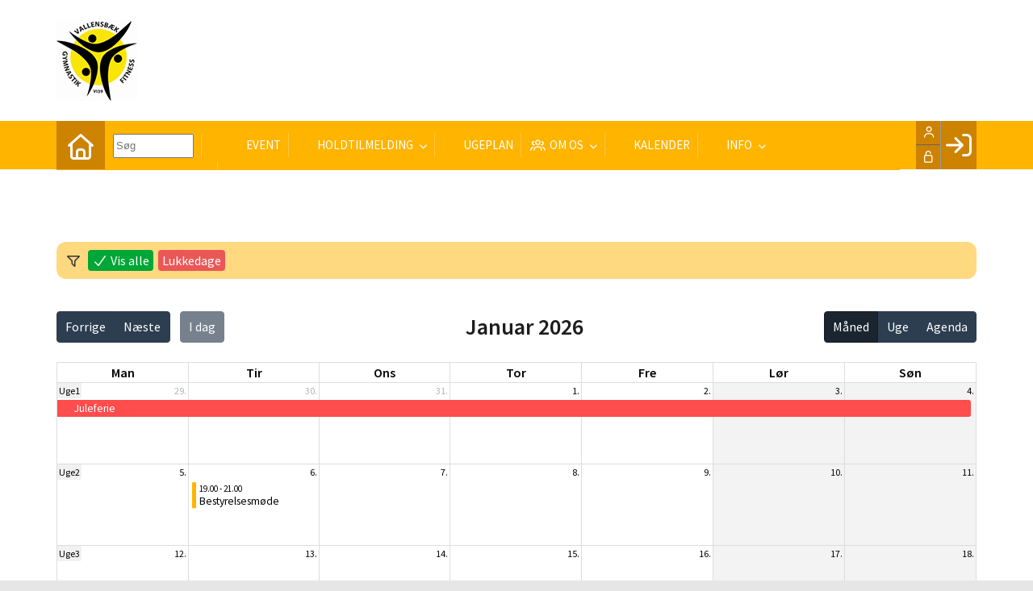

--- FILE ---
content_type: text/html; charset=utf-8
request_url: https://vallensbaekgymnastik.dk/cms/activity.aspx
body_size: 29366
content:
<!-- ASP.NET -->


<!--  DOCTYPE  -->
<!DOCTYPE html PUBLIC "-//W3C//DTD XHTML 1.0 Transitional//EN" "http://www.w3.org/TR/xhtml1/DTD/xhtml1-transitional.dtd">
<html id="html" xmlns="http://www.w3.org/1999/xhtml">
	<!--  HEAD  -->
	
	
	<head>
		<meta http-equiv="Content-Type" content="text/html; charset="utf-8" />
		<link href="../cms/Clubvallensbaekgymnastik/style.css" rel="stylesheet" type="text/css" />
		<script language="javascript" type="text/javascript" src="../ToolTip.js"></script>
		<title>Klubmodul.dk -  Nem klubadministration</title>
	
	
	<meta name="viewport" content="width=device-width, initial-scale=1, maximum-scale=1, user-scalable=no">

	<!-- FAVICON -->
	<link rel="shortcut icon" href="/favicon.png" type="image/png">
	<link rel="icon" href="../cms/Clubvallensbaekgymnastik/images/favicon.png" type="image/png">

	<!--  LINKS  -->

	<link href="https://fonts.googleapis.com/css?family=Source+Sans+Pro:200,400,600" rel="stylesheet">



	<!--  TRANSLATIONS  -->
	<script type="text/javascript" charset="UTF-8">
/*
* KLUBMODUL DESIGN VARIABLES
*/
window.km = (window.km != undefined) ? window.km : {};
window.km = {
	translations: {
		months: {
			1: 'januar',
			2: 'februar',
			3: 'marts',
			4: 'april',
			5: 'maj',
			6: 'juni',
			7: 'juli',
			8: 'august',
			9: 'september',
			10: 'oktober',
			11: 'november',
			12: 'december'
		},
		text: {			
			author: 'Skrevet af',
			login: 'Log ind',
			enrollments: 'Mine tilmeldinger',
			username: 'Brugernavn',
			password: 'Kodeord',
			fblogin: 'Log ind med Facebook',
			readmore: 'Læs mere',
			readless: 'Læs mindre',
			mere: 'Mere',
			fblink: 'Se på Facebook',
			fblikes: 'synes godt om',
			share: 'Del',
			gallery: 'Klik for at se galleri',
		}
	}
};
</script>


	<!--  HEAD INCLUDE  -->
	


	<!--  DEFAULT ASSETS  -->
	<link rel="stylesheet" href="../cms/include/designs/commodus/css/slick.min.css">
	<script type="text/javascript" src="../cms/include/designs/commodus/js/jquery.min.js"></script>
	<script type="text/javascript" src="../cms/include/designs/commodus/js/jquery.fittext.js"></script>
	<script type="text/javascript" src="../cms/include/designs/commodus/js/slick.min.js"></script>
	<script type="text/javascript" src="../cms/include/designs/commodus/js/lazy-load.min.js"></script>
	<script type="text/javascript" src="../cms/include/designs/commodus/js/jquery.fullPage.js"></script>
	<link rel="stylesheet" href="../cms/css/kmresponsive.css">
	<script src="../cms/js/kmresponsive.js"></script>


	<!--  MAIN ASSETS  -->
	<script type="text/javascript" src="../cms/include/designs/commodus/js/main.js"></script>
	<link rel="stylesheet" href="../cms/include/designs/commodus/css/main.css">
	


	</head>
	<!--  BODY  -->
	<body comply="true" id="body">
		<div id="fb-root"></div>
		<script>
			(function(d, s, id) {
			  var js, fjs = d.getElementsByTagName(s)[0];
			  if (d.getElementById(id)) return;
			  js = d.createElement(s); js.id = id;
			  js.src = 'https://connect.facebook.net/da_DK/sdk.js#xfbml=1&version=v3.0&appId=381956435569066';
			  fjs.parentNode.insertBefore(js, fjs);
			}(document, 'script', 'facebook-jssdk'));
		</script>
		<!--  LANGUAGE  -->
		<div id="DK">
		<div id="TipBox"></div>

		<!--  FORM  -->
		<form name="aspnetForm" method="post" action="./activity.aspx" onsubmit="javascript:return WebForm_OnSubmit();" onkeypress="javascript:return WebForm_FireDefaultButton(event, 'ctl00_ImgLogin')" id="aspnetForm">
<div>
<input type="hidden" name="__EVENTTARGET" id="__EVENTTARGET" value="" />
<input type="hidden" name="__EVENTARGUMENT" id="__EVENTARGUMENT" value="" />
<input type="hidden" name="__VIEWSTATE" id="__VIEWSTATE" value="lW8MYzg/c8gqQV0/a089Hm2AM91qbdA4NUrYhwHJfRhjpxwtPmsIVMt4TTn83eNemXLdatRA/WE97+7AXtQ82pHXpAhcT7w7kcwsenBo1FRuZiBOIFWMQf2/UnR7nSuqF0oDiDlnNGnNtwZF+SvYeXuABrT670ImeNwYLDY5Ucbk5HrBapIayiqvCGsW2zWfW7DOOWX4kL2HETJP1YS6TsyHH+nIBqMIkPSzykqLJidGlRsseujBsHY7JNfwNNlTLn8/Njv0cROHT26nCRkrQ6gENWjAnNkvS/syZFfPd6fJ5YY9SjybjAUhm4jqRC2pcpHvE0Cr7p/6mEuSglUQKp9V/fVZPl0123YzuKuxKuzh0gJK2Ei0qlZqbB2l/h5TGC+k3JSTKgHur1Q5WldVse8UQgg+IOlZSbbNViD7TFU0yFmSNWWorxIHlmr6IFV3ikP0LOlEbphVuH6b4HRab8e0nbafW0GQoNzCob2gvbFHH9tLPtametVqSWeyHSOSsMY16pF9Uey7SU/+8zd36X/I7xSe2UGaNQfcczgmCYrlL9kPtbP2vdTPYkk3u1Bo/vYuQwYmGlfBBD9esDj32jv9pnOI/0THQ/UJpQ+E0hn2Kddg2Bi8tDIWf/mQIgEhtjmo1sNGRSwQd9BzqT9I47fAeW71kxV/zar2FbPVyDxwj8lOI3WN5VPPMSGusuL4sJl2oS6ktMpjX3z3gkfyGmbC3J9cPCkjkK1iYZBXQm4KS5MmmW7+ZAinwUzM1FaepYLoPx2YbpHUiSeF0oQo6R0BR7o6Z+aHoKfu92+HT74fQVpaexCw3uABwxK0EwdTNmRFPPoEM18hjnE6CVDdaz0cbHoGv+yVX/QhzB3PzoTilDu7AoRFWDu/VkN/5DN904QjUH4kYjzQ6GwxTgYcJZAmbmd3vt6d7XhJD1qV6nptp6hfsTF1bUBWQWyFGiJ9WrXBtPp/m2R1Eliw6LN5j/svV81hQCxSJXgZK4fIJYo0HFvQKRl0ESMfoS+HwNMmR0a69ynX1oybR+rAU38fRd7+3MF7zdEwnWe1hkJbEBolFQOtUtj3bXlUTgukl3JorDPPN1maRtgaOO0TXdV31tmOzxnwX+L98sxr30nhCYOnvNe2OyUbmb9Wov7K+yVewLAwFKwMfeuLSQmvxTnadSxfL/PNIfpzwKdeNj+M8gJp90RVBGeQ30J8OHu+Cy2ArmV/TkS8YmRnsbiSD80bJey7YLl0iSJw98TPtE4jEaZRS0pV+FR8mlWkvSo2YF4OP5gXSeGDLaK9w5+MnH3arj9Qo1S2KLVx0lXfPT358+R63T+3jTw6WsL49LcFnUkh9NgYxn/bxRQF04ma+lXcvFRurtOXamwbhHmOjSQYC8vuOfj0+psTMZWUng5+380BQBLlTVzZ5otWYnk3YlHFvBWb/3e/Jso146+UPzNfmvqoPuzS754u1AyMdj2pm4LO6V86QG/hLd456PnzkwIk7FmPN9wtd4zPJO2y182Vled2sUjXmmWtK9td4xjBbS4cmKckDQnLcZ6sVlkdMkeZIMZ8vyI1laJ52Ho/E+wzty9t6s6fg6DSec/UNVgQQvOGNBwMJhQ8FihaePnF2arrYfWUUb0OgTK+SY/q4sEscoDHcZcrGd1ReoLN4LwHX/HUc8NvPNf1Tth/RPON0TPznPFJ7a5et9rH6RiFfzWmsIAq+GkMYn66Nah9R6HaRe0tXpL7ZpEvE+d1wSL0Tfwuf45W89GTSUkyVQLw80jxNdsWVcoJDv3TqCgGiLjLggSHgTi6Ya67XOWX0r8ZHcq0wrk21bJwOK9eEwPePnqdBMGjUgro/klZ4OPAR7/2kjMzij2lYnrlr/7VMS57uTsoKPCJrHOhtCAfNpHIdL6eTPcHfvMimCvdIJyhBOyofycWKcJkxLKNZYGdJjDXVc9Z07gq2qQ9qY1ub4W+qxIx4rjGKW/0z9aazBAiLh1Je01uXnHdRM3qUIdepXMiAKZ2pv3IH9eyBZF/jBEuzL8cbnl/FHh1V96eejp2CXjtqbYsjkQg6Re4c3FjZo6+j+/MHRJhn/xahhBozdU8OfRWqUyfs8jwuJNilFjflw7ZtLmcYvK3H/5e0GCN6atlFV6y2BJUEacFf5hi/rMhMdo3cj6M9DQyg+QE1vi09QTyze1RDBMHRYOMi8mG3OZtwg38LlaK1ZHLhaAMJ2kFPAkloj3DIbfkVGBxGd6mh2KJojTZ1rfspCVit1e0GwvdTgElNEQdfpxlGWpAUVXgfbx0XwvreriofccyLOFzVUhG3BGnO6W2FaHS9TUiH0mmE0iGe72WuZ+s1eufQ1Tjl/KwtCNMcLjFUgLNAzJFJS+XFWhsPvwonsmr6oLIzOp6zlAOxZbYI5kdXMgnvxT5cfoafLglPPEf6sxuXd/ImdpNS4MvPJOu+AShmvxZgR4Q0ZVKQzbdCwqxf8AgEXxtL4zGksSDkz1Tgbkx/rU0Jsip1e7bANwH4IyRmnxbtrv8+ikCozO4WP6UeqLRivpgFQbfJRkKvVncp5IvX6FUAqlg1LU20J+XWVEBJVW2JYTRHRyCfSRdfGxWfwBpLzsKNtO9JdmvklJjjZ48iILK6Ut2YKJivk60i/KO+ITeSf9LaAEPJg8nYLRb0xauO422sYTV/dhJMypAZR+f1u7cGz+uM2q3+QmY7iLtMOs9GKwNYHGbXRqYWR2MLqQrCsu3+Lizto2n0jCiiCVFJ1cRcUVBAjauHpkEqvnAQ6107HUZTsGS/SyG/shFcZv8UYEeBHZuwpDEaKt31dx4nbS2JWfcVuuIzH/mu8ydErym3umXKU5m/JkQm2Wcidx/igwo3bG94FO2Dy6E4rRbspBrUWqZ51BYdXa2GDfHy1JPYTMYSNu94UvZLRziR6oxxfLIYdjTvvi7XpCMSY5bKJ+0wvq0ydm0N8e1vCBjpPi47V+CnAzEHteTK5cY3PxrQK+2AhxRDIbb0BwLK3RohAB131iwoUfs/pxL/hnbphQ74qeVHgTYwu8Acw9wWJNF/4+LnGqAT7DMxFqKtDGCHhAS79E6Ozp4uEZGdHgH7+gSUtmkDa3RX1jgfW/fxF+neMmbdrkBTLm9GeJ3dOjeQchwYMeboQVgVd9MZJb8Ej+SytJmsVbbj1oDe1aFm2SFQWQ1XhqZQgLLVrZVBb35I0csuTE+KcyL+BRVPij7bvWDONAj6NysDz4T2K6Jowrnpn1LKjVfJVADkmTHN/Ol7o+N1J4IvaxecZV72esFnmy6DnPnqEoG3TNFSt6myYcpRilaEqhHIg26HITa38kt3M9ist5uMegEf69hsijgL38EsVv66wG3rKbcD2knPXctgscMVDnBeoOUM/9b12vqCq2Ns4dYO1P03zIKML+6bzRP6KLJ4zHnbgKdlobNeVPAao73+IsorrSz2RXnw8L2IhojX+5UYz258q1p7FLzBws/Qn7m8Dq3UrHLXi5v4Ax5WqXsgi0PrEzsVp0++h9oaEoeB0vcHfihJfd6q51V+3/vM4f5adqNFMoESX+UHPclw2YdZeIHos7bAUm1XmqlRJq0Pe6V8OMXjF3IyWBqyV79z/YLY2wQNoLNcSTeh3O4i+l7ytFz80bpfA12ufuoqpMWf2IvwxKz/iJTOLGEymsj9ADiOS6MXF9PXwNQtrRcrzagAnRYcZZQtLLv5gGaJnVlQ1+mJO2a9gA9Eg0eISlfOsICNWxYM5ZXcqoeeI8CeB9sj6E+2lRUFke9FK/Bz1/id6+q2IXm0eODHylEgCBKrDQDAVkGJZUQjhwSNp1yrnyw2d/rXqI1fX+6uKmfTAcLuuZszY/uQYMrzwcsWkOIVqg34SKGf62iTR7J6oKsWcxzTiZICIrlHUPvIXbRMglGsIMIfyBxY1Jp0Tfy2dg5DjsTqvyjKyxY34WKnTL2WGiA67pSvCEBKx0CXUV5NUWTQufefB4pPiwy3s8E6xBljl/k+eQ3tTMV04ZE3ihxooXWf+s7aTNj1uOoK2Cm4GKeCWf/EqugJlX15Gq2/+KpAvTt47z6Azi3fFup6UzHQ2HEH1hkL5ecvTW6JkYd7+tGbKWJ+yDjCmOj9MSYl+Lbl2NyXCRsUjzu5KhGE7GGsunmpbzRcGu7ivx3X5KJCgZasAYCRAX4P24MJSN2q7dXera6R6TKiyJSOUzId2XHeVC9H86fMczgY78qWhCa3t+UHwY0H9mpQUg/4bF/[base64]/hBNS1fuYcyeFyCasyAhRE2k0G+mmQmkHQo8DT8P/XrR+ido9k2vHWbpZ/rckotaZ622m5eJOvINnNOJNOFtZYijK7QY5zvtCrPbtlUUkamOyBFPalgaiP7EIXSL213/FWnhBvw5kGAdJd8uV9LGHm3gNYJswlqGB8we5na+LEvakqxfqPFH821UDjfowhB4waByFs0N0Pq1gjkIyoTBVjvWRLhy+v0tQTgK2AeJZ7QqBHjzriw22dujvBeSuBBtCJ65ZY5/ixkZd5EyPQgQ8O24o5qsLCvciurGccrFyWB5tXhJftnXGaTYwgh9I/aOJ1AUBaL5Hg7xGcAgy4jNrDmPmzm8z26RRgX8QPldgxLCI8IDJxWAc9vbqk/oqfD5PvV1wmiLsXXn+/WCsBApRi1eFIxKrTfouwI46DIAY/+DGk1s4Bc/n3sQbzS6e0K+SQlfwJnwvfPf8VS43fncD9e5QJUQHku7TMmB2QhugYz3/tMw3xYZmovkgV3jhA1zy86X9rdttcbqCWE2mHdoVZl82ySHHFN/UETR6rirmAH/Lke6joMtBkjwSWTHdjSdIQJA+iM2uU2zTjt7TroDRr5tFBxnsRBpWXj3UHaO38/AwqhhQPCVDR5T+WUAUOYVjfQ+Kwey5CrfAZ4bClR0QuD3uWyX070CAAp+TZaE+gRfI6REGdah6HFuZqVl6pN5KrxljHhOj2L3AGDIjmhLG1dZef7cKlTAgQZw0YUk2xyhmKQwPsjXsah/ssSR2oZc6rxl7qM8nfpYX5QgjkMI+t6qx28M/jpu/L9JMfNwuEolh+KkoXtiSxa6jephtfZ+w76ryYHyfzOtWRvaFEAJ7EnhBFiU3l7f6hFmHuzbrq/78hKAEcauXn2Fe5qZFzl+lfvdeKqVhos55IUXUg9bJlCfVHkn+K974aPKv3Nd6hamliyI5MRaNX09ml7J9KoHh12YVr9GHlOx3iw6jrL5zJPMP8HtKsLXBHVhrA4I90VhslM0ntGERrM/eAJxQpQtryQmETCMDy8M0q7IFre5vgIaQcCXF1EWjTely5PYYKTcvMn5e7riwhXKYEcZYIU2C4XCFay4cctw/MMhGwcmtZCvL5tTLlUzwV6XyhnRG1UbMcyZyQdd5MbCBbdFc9I2Wv6JCOPIXhP/6H44Ai04GDIE7OVKSNK2vZBgxvDDJ4Jx0vYNEyHd3Sn9IuvawXx8eR5pld4pPrz2nHA8colVpQjjSprrvf8+U3mG0B1w6MTgFm7CaPs5ccY75yU8ZlSAsg2wjwZ1kbhyk1pFhrRrADLa6C7zFPl74KvoZjYqviTrEHyHCwQ5haiR9kvu8uOoFPqHS2dVpt1/OGkhgcSguIKdvm4tHxcKrAcrOz7zNkOu9ZKii0kaJEiyZ5SlXGt3d8Zw2XHfo6TJQFe10kqqtd22/cpps63F8eyFRelkFKJD1bBjmsm//dJ0NALbU4w0CgB4xPr6El/[base64]/cDS3ESHQOGwZfuS4llgr0mTFLvDf9duoJVuQM/uzea/tk6z1b7si1K1zYjMupFbWn/[base64]/prfjVZG9lRQzq39C79r2MoPh/Q53HGiwGpk7NSEztzAjI5bRlDV6KvajjjpeuAWwbZe4wIFZo17RJe+4C9xVZhVclWav/aFNi5pr6U7jyQ5HwVGv4BhuHpNGI7uzESAIxFCUIpjXg3AaivJ5Ox3PSudKCpEvBbV4iqoclV8UFcvT52MKm14sLDz+9PNA/yMcG0AfnSlikb3UXL9ZSCItxqrYCht9ecGcO9nNyZuzrXd4snUumwVlvevyHmfUnFiV3Z9CznvAKhAnlQPEhfq4mG8SsduluAMurIav3LRnTd5F3mo1bBuo6rcyMBw0NAX+6ioDzPAnKZO2Vbk0OI4vF8t5jkArbitydIN7wark2/8R+6j+bFTtK9xE3i/VCI/ZyP9RmvY1Y89jO3ItBWxqC+OMbQANACa4Z0LmTQ==" />
</div>

<script type="text/javascript">
//<![CDATA[
var theForm = document.forms['aspnetForm'];
if (!theForm) {
    theForm = document.aspnetForm;
}
function __doPostBack(eventTarget, eventArgument) {
    if (!theForm.onsubmit || (theForm.onsubmit() != false)) {
        theForm.__EVENTTARGET.value = eventTarget;
        theForm.__EVENTARGUMENT.value = eventArgument;
        theForm.submit();
    }
}
//]]>
</script>


<script src="/WebResource.axd?d=pynGkmcFUV13He1Qd6_TZPm2M114IwNzF0HCzKAx7-LwuF_7we9xzb9nJSz8w4Jl9qPJmIVyTWanGOh1ZCvkmw2&amp;t=638901608248157332" type="text/javascript"></script>

<script language='javascript' type='text/javascript' src='js/totop.js?v=1.12'></script><link href='css/design.css?v=1.13' rel='stylesheet' type='text/css' /><link href='../assets/fa/css/all.min.css?v=1.01' rel='stylesheet' type='text/css' /><script language='javascript' type='text/javascript' src='season_fun/season_controls.js?v=1.02'></script>
<script src="/WebResource.axd?d=fqV81KWLWhVg-lLAb4IT6-vC5rWlN5XVgbXxhtGJeSGGheYSml97ZrwdVD-lS2xxooJiJExAnjPlJh2WchwBFYELrF8qT_8E6APJi0E90pQ1&amp;t=638901608248157332" type="text/javascript"></script>
<script src="/WebResource.axd?d=x2nkrMJGXkMELz33nwnakFXogdHq6qRpkInbP1eW1vOtUiz6q5q_7q05iZvpovx6LUl_k9iR4xMr9ct6pGJZmfU7Ri8XmA5_waAHFIrahY41&amp;t=638901608248157332" type="text/javascript"></script>
<script src="/WebResource.axd?d=JoBkLzP19aTuxbWOhHobYuhQg-77IZVFhI8eTU7HCmLIm1QdRR3n3VMzG7i-VpCirgnzgh6cUQf5p9-7Q0i7wg2&amp;t=638901608248157332" type="text/javascript"></script>
<script type="text/javascript">
//<![CDATA[
function WebForm_OnSubmit() {
if (typeof(ValidatorOnSubmit) == "function" && ValidatorOnSubmit() == false) return false;
return true;
}
//]]>
</script>

<div>

	<input type="hidden" name="__VIEWSTATEGENERATOR" id="__VIEWSTATEGENERATOR" value="D7156286" />
	<input type="hidden" name="__EVENTVALIDATION" id="__EVENTVALIDATION" value="BJJcbMqJqpjDI3T0acR2dlqYzQmvay7EXwYbboY/DhhTvDorGLFBeriW6QBxE7H1NNio3R5Y7fqB5u097GPHlvFFtxCvMqJxl0iKLparZuRS8Y619x8SRn7Fbp7rLkR2TQ/z9dq4+6B1OzD0Orp7slnScgW+LIVa2ApPbdRdTGQK9QSUfgSbbySe038SbNvarK2kONwk+nYorMGrHFXdy1rvIp63U2OXkXuqRTGFE51UJqq+cE9cNDBRNYLLTbZEAPgNDNA0XpxikB/MSDaqidzqeh/EbhXBIa3CM+x6L/SSBFa2cNtNFjuQICkQcfVS" />
</div>
			<input type="hidden" name="ctl00$hdnKlubBackgroundColor" id="hdnKlubBackgroundColor" value="#FFB400" />
			<script src="../cms/include/color/colors.js"></script>
			<div id="screen-wrap">
				<div id="screen-content">
					<div style="display:none;" id="lang_control">DK</div>
					<div id="top-bar">
						<div class="container">
							<div class="row">
								<div class="col-sm-12 col-xs-12">
									<a id="logo" href="default.aspx">
			                			<img src="Clubvallensbaekgymnastik/images/logoh.png" />
			                		</a>
								</div>
							</div>
						</div>
					</div>
					<!--  TOPMENU  -->
					<div id="menuBar" class="km-bg-blue">
						<div class="container">
							<div id="menu-mobile" class="km-bg-blue">
							<div id="mobileLogo" class="hidden-lg hidden-md hidden-sm">
								<span id="menuHeaderClubName"></span>
							</div>
								<div id="nav-icon3">
									<span></span>
									<span></span>
									<span></span>
									<span></span>
								</div>
							</div>
							<div id="topmenu">
								<div id="topmenu-responsive" class="km-bg-blue">
									<ul id="menu">
										<a href="default.aspx" class="home_link_responsive undefined" role="menuitem" style="position: relative;"><i class="fa fa-home" aria-hidden="true"></i></a>
										
<script>

    $(window).load(function () {
        if (window.fancy != undefined && window.fancy == true) {
            $('head').append("<scr" + "ipt type=\"text/javascript\" src=\"js/fancy.menu.js\"></scr" + "ipt>");
            $('head').append("<link href='css/fancy.menu.css' rel='stylesheet' />");
        }
        var isiPad = navigator.userAgent.toLowerCase().indexOf("ipad");
        if (isiPad > -1) {
            $('#menu a.popout').attr("href", "#");
            $('#menu a.popout').removeAttr("onclick");
        }
    });
</script>
<link href="css/TopMenu.css?v=1.03" rel="stylesheet" />
<a href="#menu_SkipLink"><img alt="Skip Navigation Links" src="/WebResource.axd?d=rKN1opQVoh180LaGjXZZkIvm49U3Oqo5wFPwD1-FxyDjQ6BOeRV-O86Ij6wE2NH-vcncG6K9-VDCJKh7ugn3QQ2&amp;t=638901608248157332" width="0" height="0" style="border-width:0px;" /></a><div class="topmn" id="menu">
	<ul class="level1">
		<li><a class="level1 menu" href="/cms/searchinput.aspx"><span class='hasIcon'><i class='far fa-search'></i></span><span>Søg</span></a></li><li><a class="level1 menu" href="/betingelser"><span></span></a></li><li><a class="level1 menu" href="/cms/EventOverview.aspx"><span class='hasIcon'><i class='fa-regular fa-calendar-check'></i></span><span>Event</span></a></li><li><a class="popout level1 menu" href="/cms/TeamOverviewAlt.aspx"><span class='hasIcon'><i class='far fa-user-check'></i></span><span>Holdtilmelding</span></a><ul class="level2">
			<li><a class="level2 menu" href="/cms/TeamEnrollmentAlt.aspx?TeamNameID=851">Seniorhold Vallensbæk kommune</a></li><li><a class="level2 menu" href="/cms/TeamEnrollmentAlt.aspx?TeamNameID=855">VGF Talent (6 - 15 år)</a></li><li><a class="level2 menu" href="/cms/TeamEnrollmentAlt.aspx?TeamNameID=856">Rope Skipping/Sjipning (6-15)</a></li><li><a class="level2 menu" href="/cms/TeamEnrollmentAlt.aspx?TeamNameID=857">Rope Skipping/Sjipning (6-18)</a></li><li><a class="level2 menu" href="/cms/TeamEnrollmentAlt.aspx?TeamNameID=854">Familiegymnastik (1 - 4 år)</a></li><li><a class="level2 menu" href="/cms/TeamEnrollmentAlt.aspx?TeamNameID=853">Børneholdet 1 (3 - 4 år)</a></li><li><a class="level2 menu" href="/cms/TeamEnrollmentAlt.aspx?TeamNameID=852">Børneholdet 2 (5 - 6 år)</a></li><li><a class="level2 menu" href="/cms/TeamEnrollmentAlt.aspx?TeamNameID=858">VGF Aspirant 1 (6 - 8 år)</a></li><li><a class="level2 menu" href="/cms/TeamEnrollmentAlt.aspx?TeamNameID=859">VGF Aspirant 2 (9 - 15 år)</a></li><li><a class="level2 menu" href="/cms/TeamEnrollmentAlt.aspx?TeamNameID=860">TeamGym Nano (5 - 8 år)</a></li><li><a class="level2 menu" href="/cms/TeamEnrollmentAlt.aspx?TeamNameID=861">TeamGym Micro (8 - 11 år)</a></li><li><a class="level2 menu" href="/cms/TeamEnrollmentAlt.aspx?TeamNameID=866">Teamgym Mini (11 - 13 år)</a></li><li><a class="level2 menu" href="/cms/TeamEnrollmentAlt.aspx?TeamNameID=862">Turbotroldene (5 - 8 år)</a></li><li><a class="level2 menu" href="/cms/TeamEnrollmentAlt.aspx?TeamNameID=863">Lyn-Banditterne (6 - 12 år)</a></li><li><a class="level2 menu" href="/cms/TeamEnrollmentAlt.aspx?TeamNameID=864">Far og barn (1 - 4 år)</a></li><li><a class="level2 menu" href="/cms/TeamEnrollmentAlt.aspx?TeamNameID=867">HIIT / Puls & Styrke M/K</a></li><li><a class="level2 menu" href="/cms/TeamEnrollmentAlt.aspx?TeamNameID=872">Åndehullet M/K</a></li><li><a class="level2 menu" href="/cms/TeamEnrollmentAlt.aspx?TeamNameID=868">Funktionel træning M/K</a></li><li><a class="level2 menu" href="/cms/TeamEnrollmentAlt.aspx?TeamNameID=869">Pilates M/K</a></li><li><a class="level2 menu" href="/cms/TeamEnrollmentAlt.aspx?TeamNameID=871">Yoga 1 M/K</a></li><li><a class="level2 menu" href="/cms/TeamEnrollmentAlt.aspx?TeamNameID=870">Stram op M/K</a></li><li><a class="level2 menu" href="/cms/TeamEnrollmentAlt.aspx?TeamNameID=876">Puls og Styrke M/K</a></li><li><a class="level2 menu" href="/cms/TeamEnrollmentAlt.aspx?TeamNameID=874">Yoga 2 M/K</a></li><li><a class="level2 menu" href="/cms/TeamEnrollmentAlt.aspx?TeamNameID=875">Body-ball og Styrke M/K</a></li><li><a class="level2 menu" href="/cms/TeamEnrollmentAlt.aspx?TeamNameID=873">Dance Jam M/K</a></li><li><a class="level2 menu" href="/cms/TeamEnrollmentAlt.aspx?TeamNameID=877">Pilates / Yoga med TRX M/K</a></li><li><a class="level2 menu" href="/cms/TeamEnrollmentAlt.aspx?TeamNameID=879">Klippekort</a></li><li><a class="level2 menu" href="/cms/TeamEnrollmentAlt.aspx?TeamNameID=880">Klippekortfornyelse 1. gang</a></li><li><a class="level2 menu" href="/cms/TeamEnrollmentAlt.aspx?TeamNameID=881">Klippekortfornyelse 2. gang</a></li><li><a class="level2 menu" href="/cms/TeamEnrollmentAlt.aspx?TeamNameID=882">Overførte klip på klippekort</a></li><li><a class="level2 menu" href="/cms/TeamEnrollmentAlt.aspx?TeamNameID=883">Flexkort</a></li>
		</ul></li><li><a class="level1 menu" href="/cms/TeamOverviewplan.aspx"><span class='hasIcon'><i class='far fa-calendar-week'></i></span><span>Ugeplan</span></a></li><li><a class="popout level1 menu" href="#" onclick="__doPostBack(&#39;ctl00$topMenuSelection$menu&#39;,&#39;14&#39;)"><span class='hasIcon'><i class='far fa-users'></i></span><span>OM OS</span></a><ul class="level2">
			<li><a class="level2 menu" href="/om-vallensbaek-gymnastik"><span>Om Vallensbæk Gymnastik</span></a></li><li><a class="level2 menu" href="/cms/Clubvallensbaekgymnastik/ClubImages/Vedt%c3%a6gter%20for%20Vallensb%c3%a6k%20Gymnastik%20og%20Fitness.%20Vedtaget%2021-3-2024.docx" target="_blank"><span>Vedtægter</span></a></li><li><a class="level2 menu" href="/cms/visbestyrsmall.aspx"><span>Bestyrelsen</span></a></li><li><a class="level2 menu" href="/cms/visinstruksmall.aspx"><span>Instruktører</span></a></li><li><a class="level2 menu" href="/figtherpokalen"><span>Figtherpokalen</span></a></li><li><a class="level2 menu" href="/betingelser"><span>Betingelser</span></a></li><li><a class="level2 menu" href="/privatlivspolitik-for-vgf"><span>Privatlivspolitik for VGF</span></a></li><li><a class="level2 menu" href="/privatlivspolitik-ved-brug-af-hjemmeside"><span>Privatlivspolitik hjemmeside</span></a></li>
		</ul></li><li><a class="level1 menu" href="/cms/Activity.aspx"><span class='hasIcon'><i class='far fa-calendar-alt'></i></span><span>Kalender</span></a></li><li><a class="popout level1 menu" href="#" onclick="__doPostBack(&#39;ctl00$topMenuSelection$menu&#39;,&#39;21&#39;)"><span class='hasIcon'><i class='far fa-hand-point-right'></i></span><span>Info</span></a><ul class="level2">
			<li><a class="level2 menu" href="/gode-raad"><span>Gode råd</span></a></li><li><a class="level2 menu" href="/hvis-du-faar-en-skade"><span> Hvis du får en skade</span></a></li><li><a class="level2 menu" href="/relevante-adresser"><span>Træningssteder</span></a></li><li><a class="level2 menu" href="/relevante-links"><span>Relevante links</span></a></li>
		</ul></li>
	</ul>
</div><a id="menu_SkipLink"></a>

<div id="topMenuSearchInput" style="display: none">
    <label for="txtTopMenuSearch"></label>
    <input type="text" id="txtTopMenuSearch" style="width: 100px; margin: 0 10px;" placeholder="Søg" /><input id="btnTopMenuSearch" type="button" value="Søg" />
</div>
<div id="topMenuSearchBtn" style="display: none">
    <div id="topMenuSearchHover">
        <li><i style="width: 100%;" class="fa-solid fa-search menu level1"></i></li>
    </div>
    <div class="km-bg-blue" id="topMenuSearchInput2">
        <input type="text" id="txtTopMenuSearch2" placeholder="Søg" />
        <input id="btnTopMenuSearch2" type="button" value="Søg" />
    </div>
</div>
<script>
    'use strict';

    (function (km) {
        var $topMenuSearchInput = $('#topMenuSearchInput'),
            $topMenuSearchBtn = $('#topMenuSearchBtn'),
            $txtTopMenuSearch = $('#txtTopMenuSearch'),
            $txtTopMenuSearch2 = $('#txtTopMenuSearch2'),
            $btnTopMenuSearch = $('#btnTopMenuSearch'),
            $btnTopMenuSearch2 = $('#btnTopMenuSearch2'),
            enableSearchInput = true,
            enableSearchBtn = false,
            $menuItemSearchBtnLi = null,
            $menuItemSearchInputLi = null;

        function search(input) {
            if (input.length > 0) {
                location.href = '/cms/search.aspx?term=' + encodeURIComponent(input);
            }
        }

        if (enableSearchBtn === true) {
            $menuItemSearchBtnLi = $('#menu li a[href=\'/cms/searchbutton.aspx\']').eq(0).parent();

            if (location.pathname.toLowerCase() !== '/cms/search.aspx') {
                $menuItemSearchBtnLi.html('');
                $topMenuSearchBtn.detach();
                $menuItemSearchBtnLi.append($topMenuSearchBtn);
                $topMenuSearchBtn.css('display', 'block');

                $txtTopMenuSearch2.on('keypress',
                    function (e) {
                        if (e.keyCode === 13) { //Enter
                            e.preventDefault();

                            search($txtTopMenuSearch2.val().trim());
                        }
                    }
                );
                $btnTopMenuSearch2.on('click',
                    function (e) {
                        e.preventDefault();

                        search($txtTopMenuSearch2.val().trim());
                    }
                );
            } else {
                $menuItemSearchBtnLi.css('display', 'none');
            }
        }

        if (enableSearchInput === true) {
            $menuItemSearchInputLi = $('#menu li a[href=\'/cms/searchinput.aspx\']').eq(0).parent();

            if (location.pathname.toLowerCase() !== '/cms/search.aspx') {
                $menuItemSearchInputLi.html('');
                $topMenuSearchInput.detach();
                $menuItemSearchInputLi.append($topMenuSearchInput);
                $topMenuSearchInput.css('display', 'block');

                $txtTopMenuSearch.on('keypress',
                    function (e) {
                        if (e.keyCode === 13) { //Enter
                            e.preventDefault();

                            search($txtTopMenuSearch.val().trim());
                        }
                    }
                );
            } else {
                $menuItemSearchInputLi.css('display', 'none');
            }

            $btnTopMenuSearch.on('click',
                function (e) {
                    e.preventDefault();

                    search($txtTopMenuSearch.val().trim());
                }
            );
        }
    })(window.km = window.km || {});    
</script>

									</ul>
								</div>
								<div id="shadow-box">
								</div>
								<div id="usermenu">
									
<link href="include/usermenu2.css?v=1.1" rel="stylesheet" type="text/css" />

<div id="ctl00_panelAnonymousTemplate">
	
<a id="ctl00_ImgLogin" href="javascript:WebForm_DoPostBackWithOptions(new WebForm_PostBackOptions(&quot;ctl00$ImgLogin&quot;, &quot;&quot;, true, &quot;Login&quot;, &quot;&quot;, false, true))"></a>
	<div id="km-log-in">
    	<div id="kmlogin">
        	<a class="km-login-color" href="javascript:WebForm_DoPostBackWithOptions(new WebForm_PostBackOptions(&quot;ctl00$ctl01&quot;, &quot;&quot;, true, &quot;Login&quot;, &quot;&quot;, false, true))"><i class="fa fa-sign-in" aria-hidden="true"></i><i class="fa fa-chevron-right" aria-hidden="true"></i></a>
        </div>
      	<span id="ctl00_valCustUkendt" style="color:Red;visibility:hidden;">Ukendt brugernavn/password</span>	
        
        <div id="km-login-input">
        	<div class="btnwrapwrap">
            	<div class="btnwrap">
                	<span>
						<div class="km-login-color"><span id="ctl00_valReqUsername" style="color:Red;visibility:hidden;">*</span><i class="far fa-user"></i><input name="ctl00$txtUsername" id="ctl00_txtUsername" type="email" class="searchbox" /></div>
			
						<div class="km-login-color"><span id="ctl00_valReqPassword" style="color:Red;visibility:hidden;">*</span><i class="far fa-unlock"></i><input name="ctl00$txtPassword" type="password" id="ctl00_txtPassword" class="searchbox" /></div>
                    </span>
                    <div id="km-login-options">
                    	<div><a id="ctl00_lnkFacebookLogin" class="fbLogin" AlternateText="Login with Facebook" href="javascript:__doPostBack(&#39;ctl00$lnkFacebookLogin&#39;,&#39;&#39;)"><i class="fab fa-facebook" aria-hidden="true"></i>Facebook login</a></div>             
                    	<div><label><i class="fas fa-save"></i> Husk mig <input id="ctl00_chkKeepmeSignIN" type="checkbox" name="ctl00$chkKeepmeSignIN" checked="checked" /></label></div>                               	
						<div><a href="GlemtLogin.aspx" title='Klik her for at f&aring; tilsendt dine login oplysninger'><i class="fas fa-key"></i>Glemt password</a></div>
                        <div><a id="ctl00_lnkCreateprofile" class="km-login-createprofile" href="ProfileMaintenance.aspx"><i class="fas fa-user-plus" aria-hidden="true"></i>Opret profil</a></div>
                        <a class="km-login-btn" href="javascript:WebForm_DoPostBackWithOptions(new WebForm_PostBackOptions(&quot;ctl00$ctl02&quot;, &quot;&quot;, true, &quot;Login&quot;, &quot;&quot;, false, true))">Log ind <i class="fas fa-chevron-right"></i></a>	
                    </div>
          		</div>
          	</div>          
        </div>
        
        </div>                                 

</div>

<script>

 
   $(window).scroll(function(){
		var scrollTop = $(window).scrollTop();
	if(scrollTop == 0){
		$("#usermenu").removeClass("scrolled");
	} else {
		$("#usermenu").addClass("scrolled");
	
   $(".loggedin").click(function() {
	   	if ($(window).width() < 769 && $("#usermenu").hasClass("scrolled")) {
  $("#usermenu").removeClass("scrolled");
   $("#usermenu").addClass("scrolledclick");
    }
	else if ($(window).width() < 769 && $("#usermenu").hasClass("scrolledclick")) {
		 $("#usermenu").addClass("scrolled");
   $("#usermenu").removeClass("scrolledclick");
	}
});
	}	

	});

if ($(window).width() < 769) {
	$("#ctl00_panelAnonymousTemplate").prepend('<div id="loginclose"></div>')
	$("#km-login-input").prepend('<div class="usermenutopicon"><i class="fad fa-user km-blue"></i></div>');
	$("#ctl00_panelAnonymousTemplate .btnwrapwrap").removeClass("btnwrapwrap");
	$("#ctl00_panelAnonymousTemplate .btnwrap").removeClass("btnwrap");
	$("#km-login-options").attr("id", "");
	$("#km-login-input .km-login-color i").addClass("km-blue");
	$("#km-login-input .km-login-color").removeClass("km-login-color");
	$(".km-login-btn").addClass("km-bg-blue");
	$("#kmlogin").click(function(e) {
		e.preventDefault();
		$("#ctl00_panelAnonymousTemplate").toggleClass("showlogin");	
	});
	$("#loginclose").click(function(e) {
		e.preventDefault();
		$("#ctl00_panelAnonymousTemplate").toggleClass("showlogin");	
	});
}
	
</script>
								</div>
							</div>
						</div>
					</div>
					
					<!--  CONTENT  -->
					<script type="text/javascript" src="../cms/include/designs/commodus/js/commodusmain.min.js?v=1.08"></script>
<link rel="stylesheet" href="../cms/include/designs/commodus/css/commodusmain.min.css?v=1.09">
<!--  BANNER  -->
<div id="banner" class="hideOnSub km-border-blue-light">
    <div class="container">
        <div class="row">
            <div class="col-sm-12 col-xs-12">
                <div class="heroSlider-fixed">
                    <div class="slider" id="banner-slider"> </div>
                    <div class="prev"> <span class="fa fa-angle-double-left km-txt-blue" aria-hidden="true"></span> </div>
                    <div class="next"> <span class="fa fa-angle-double-right km-txt-blue" aria-hidden="true"></span> </div>
                </div>
            </div>
        </div>
    </div>
</div>
<div id='link-bar' class="hideOnSub km-bg-blue-gradient">
	<div class='container'>
		<div class='row'>
			<div class='col-sm-4 col-xs-12'>
				<a href="../cms/profilemaintenance.aspx" class="link-box">
					<div>
						<i class="fa fa-user"></i>
					</div>
					<span>
						Nyt medlem?
					</span>
					<p>
						Opret en profil her.
					</p>
				</a>
			</div>
			<div class='col-sm-4 col-xs-12'>
				<a href="../cms/teamoverviewalt.aspx" class="link-box">
					<div>
						<i class="fa fa-users"></i>
					</div>
					<span>
						Holdtilmelding
					</span>
					<p>
						Hold information & tilmelding.
					</p>
				</a>
			</div>
			<div class='col-sm-4 col-xs-12'>
				<a href="../cms/activity.aspx" class="link-box">
					<div>
						<i class="fa fa-calendar"></i>
					</div>
					<span>
						Kalender
					</span>
					<p>
						Se alle begivenheder.
					</p>
				</a>
			</div>
		</div>
	</div>
</div>
<!--  CONTENT  -->
<div id="main-content">
	<div class="container">
		<div class="row">
			<div class="col-sm-12 col-xs-12">
				<div id="indhold">
					

  <link href="css/kmstyle.css" rel="stylesheet" type="text/css" />
    <style>
        .modal {
            display: none;
            position: fixed;
            z-index: 1;
            left: 0;
            top: 0;
            width: 100%;
            height: 100%;
            overflow: auto;
            background-color: rgb(0,0,0);
            background-color: rgba(0,0,0,0.8);
            padding-top: 60px;
        }
        .modal-content {
            background-color: #fefefe;
            margin: 5% auto;
            padding: 20px;
            border: 1px solid #888;
            max-width: 1000px;
			width: 94vw;
            border-radius: 0.5rem;
        }
    </style>
	
	<div id="calendarContainer" class="km_design">
    <div id="design_top">
      <div id="item_search_wrapper">
        <div id="item_search" class="hide km-bg-blue-fade">
          
          <div id="item-tag-container" >
            <div id="item_tag_inner"> <i class="fa-regular fa-filter"></i>
              	<div id="item-tag-filter">
					<span class="tag show-all bg-green dark"><span class="item-tag-hover"></span><span><i class="fa-regular fa-check"></i> Vis alle</span></span>
					<span id="ctl00_ContentPlaceHolderBody_ClosingDay" class="ClosingDay tag bg-red dark"><span class="item-tag-hover"></span><span>Lukkedage</span></span>
                    
				</div>
            </div>
          </div>
        </div>
      </div>
    </div>
   
    <br/>
	<div id='fullCalendar'></div>
	</div>
    <!-- Modal -->
    <div class="modal" id="eventModal">
        <div class="modal-content">
            <div class="modal-body" id="eventModalBody">
                <!-- Event details will be shown here -->
            </div>
        </div>
    </div>
	<script defer="defer" language="javascript" type="text/javascript" src="../JavaScript/fullcalendar/index.global.min.js"></script>
	<script defer="defer" language="javascript" type="text/javascript" src="../JavaScript/fullcalendar/da.global.min.js"></script>
    <script>
        $(window).load(function () {
			function getParameterByName(name) {
				name = name.replace(/[\[]/, "\\[").replace(/[\]]/, "\\]");
				var regex = new RegExp("[\\?&]" + name + "=([^&#]*)"),
					results = regex.exec(window.location.search);
				return results === null ? "" : decodeURIComponent(results[1].replace(/\+/g, " "));
			  }

			  // Get the 'tag' parameter from the URL
			  var tagValue = getParameterByName("tag");

			  // Only proceed if the tag parameter exists
			  if (tagValue) {
				// Construct the CSS rules:
				// Hide all elements with the class .fc-event
				// Show only those with the additional class corresponding to the tag value
				var css = ".fc-event, #design_top { display: none !important; } " +
						  ".fc-event." + tagValue + " { display: block !important; }";

				// Create a <style> element with the CSS and append it to the <head>
				$("<style type='text/css'>" + css + "</style>").appendTo("head");
			  }
            var currentFilter = null;

            if ($("#item-tag-filter .tag:not(.show-all)").length) {
				$(".tag:not(.show-all)").each(function(){
					var bgColor = generateBackgroundColor($(this).text());
					$(this).css("background-color", bgColor)
					checkBackgroundColor($(this)); 				  
				});
                $("#item_search").removeClass("hide");
            }
           
            $("#item-tag-container .tag").click(function () {
                var $this = $(this);
                // Check if the clicked tag is the 'show-all' tag
                if ($this.hasClass("show-all")) {
                    updateFilterStyle('show-all');
		            currentFilter = null;
                    $("#fullCalendar .km-card-x").show();  // Adjust based on your CSS setup
                } else {
                    var filterID = $this.attr("class").split(' ')[0];
		             currentFilter = $this.attr("class").split(' ')[0];
                    updateFilterStyle(filterID);
                }

                // Update active class
                $("#item-tag-container .active").removeClass("active");
                $this.addClass("active");
            });

            function updateFilterStyle(filterClass) {
                // Remove any existing filter style if it exists
                $('#filter-style').remove();

                // If no specific filter is applied, do not add a style
                if (filterClass === 'show-all') {
		            calendar.render();
		            //calendar.rerenderEvents();
                    return;
                }
	            else {
                // Append a new style tag to head
                $('head').append(`<style id="filter-style">#fullCalendar .fc-event:not(.${filterClass}) { display: none !important; }</style>`);
	

                           calendar.render();
       		
	
		            }
            }

            $('body').on("mouseenter", ".fc-event:not(.fc-daygrid-block-event)", function() {	
                // The 'mouseenter' part of the hover function
                if (isLightColor($(this).find(".fc-daygrid-event-dot").css('background-color'))) {
                    $(this).addClass('light');
                } else {
                    $(this).addClass('dark');
                }

            });

            var calendarEl = document.getElementById('fullCalendar');
            var calendar = new FullCalendar.Calendar(calendarEl, {
                schedulerLicenseKey: '0204774932-fcs-1708701444',
                displayEventEnd: true,
				contentHeight: 'auto',
				eventLimit: true,
                locale: 'da',
                buttonIcons: false,
                weekNumbers: true,
                initialView: getView(),
                headerToolbar: {
                    left: 'prev,next today',
                    center: 'title',
                    right: 'dayGridMonth,timeGridWeek,listYear'
                },
                navLinks: true,
				eventRender: function(event, element) {
					if (currentFilter === null || event.className.includes(currentFilter)) {
						return true;
					}
					return false;
				},
                editable: true,
                selectable: true,
                dayMaxEvents: true,
                //events: jsonData,
		        events: location.protocol + "//" + location.host + "/cms/include/api/calendarj.aspx",
                eventTimeFormat: {
                    hour: '2-digit',
                    minute: '2-digit',
                    timeZone: 'Europe/Copenhagen',
                },
                businessHours: {
                    daysOfWeek: [1, 2, 3, 4, 5],
                },
                eventMouseEnter: function (info) {
                    info.el.setAttribute("title", info.event.title);
                },
                eventClick: function (info) {
                    info.jsEvent.preventDefault();
                    /*if (info.event.url) {
                        var eventObj = info.event;
                        window.open(eventObj.url, 'popupwindow', 'width=600,height=500,left=600,top=100,scrollbars=yes'); return false;
                    }*/

                    var htmlMeetingPlace = '';
                    var htmlLinkEvent = '';
                    if (info.event.extendedProps.meetingPlace != "")
                        htmlMeetingPlace = '<div id="panelMeetingPlace" class="km-place km-ico">' +
                            '<div class="km-ico-inner">' +
                                '<div class="h3">M&oslash;dested</div>' +
                            '<span id="lblMeetingPlace">' + info.event.extendedProps.meetingPlace + ' kl. <span id="lblMeetingHour">' + info.event.extendedProps.meetingHour + '</span>' +
                            '</div>' +
                            '</div>';
                    if (info.event.extendedProps.linkEvent != "")
                        htmlLinkEvent = '<div id="panelEventEnrollment" style="margin-top:10px;">' +            
                            '<a href="' + info.event.extendedProps.linkEvent + '" id="lnkEvent" class="tilmeld km-tilmeld-btn km-bg-green fullwidth h1" onclick="opener.document.location=this.href;window.close();return false;" title ="Klik her for at tilmelde dig">Klik her for at tilmelde dig</a><br/>' +
                        '</div>';

                    // Display modal with event details
                    var html = '<div>' +
                            '<div class="km-card-header km-bg-blue h1">' +
                                '<span class="km-card-header-txt">' + info.event.title + '</span>' +
                            '</div>' +
                            '<div style="min-height:250px;">' +
                                '<div class="km-time km-ico">' +
                                    '<div class="km-ico-inner">' +
                                        '<div class="h3">Tidspunkt</div>' +
                                            '<span class="km-date km-startdate" id="lblStartDate">' + info.event.extendedProps.startDate + '</span> kl. <span id="lblStartHour">' + info.event.extendedProps.startHour + '</span><span class="datesep"> - </span>' +
                                            '<span class="km-date km-enddate" id="lblEndDate">' + info.event.extendedProps.endDate + '</span>' +
                                            '<span class="km_end_kl"> kl. </span><span id="lblEndHour">' + info.event.extendedProps.endHour + '</span>' +
                                        '</div>' +
                                    '</div>' +
                                    '<div class="km-place km-the-place km-ico">' +
                                        '<div class="km-ico-inner">' +
                                            '<div class="h3">Sted</div>' +
                                            '<span id="lblLocation">' + info.event.extendedProps.location + '</span>' +
                                        '</div>' +
                                    '</div>' + htmlMeetingPlace +
                                    '<div class="km-teaser km-ico km-card-bg" style="min-height:60px;">' +
                                      '<div class="km-ico-inner">' +
                                        '<div class="h3">Beskrivelse</div>' +
                                        '<span id="lblDescription" class="km-teasertxt">' + info.event.extendedProps.description+ '</span>' +
                                      '</div>' +
                                    '</div>' +
                                    '<div style="clear:both;"></div>' + htmlLinkEvent +
                                    '<div style="clear:both;"></div>' +                     
                                    '<iframe id="gmap" src="" width="100%" height="225" frameborder="0"></iframe>' +
                                    '<div style="clear:both;"></div>' +
                                '</div>' +
                                '<div style="text-align:center; font-size:1.2em;">' +
                                    '<div class="km-line km-bg-blue"></div>' +
                                    info.event.extendedProps.clubName +
                                '</div>' + 
                            '</div>' +
                '<div id="km-cal-address" style="display:none; visibility: hidden; position: absolute;left: -10000px;">' +
                    '<span id="ltlAddress">' + info.event.extendedProps.address + '</span>' +
                '</div>';
                    /*$('#eventModalBody').html('<p><strong>Title:</strong> ' + info.event.title + '</p>' +
                        '<p><strong>Start:</strong> ' + info.event.start + '</p>' +
                        '<p><strong>Description:</strong> ' + info.event.extendedProps.description + '</p>');*/
                    $('#eventModalBody').html(html);
                    openModal();

                    if ($("#lblStartDate").text() === $("#lblEndDate").text()) {
                        $("#lblEndDate").remove();
                        $(".datesep").remove();
                        $(".km_end_kl").text(" - ")
                    }
                    var local = $("#km-cal-address").text().trim();
                    if (local == "") {
                        $("#gmap").remove();
                    }
                    localink = "https://maps.googleapis.com/maps/embed/v1/place?key=AIzaSyA2eOOxwBiTGyb6MDZxpVaLqDfj8dERLwY&q=" + local.replace(/ /g, '+') + "&zoom=16";
                    $("#gmap").attr("src", localink);
                    $(".km-card-inner").css("visibility", "visible")
                },
                editable: false,
                fixedWeekCount: false,
                eventDidMount: function (info) {
                    if (info.view.type === 'listYear') {
                        console.log("listYear ON");
                        // Disable the links by preventing the default click behavior
                        info.el.addEventListener('click', function (event) {
                            event.preventDefault();
                        });
                        // Optionally, you can change the link style to indicate it's disabled
                        //info.el.style.pointerEvents = 'none';
                        //info.el.style.color = '#999'; // gray color

                        function scrollToMiddle(element) {
                            var offset = element.offset().top;
                            var elementHeight = element.outerHeight();
                            var windowHeight = $(window).height();

                            $('html, body').animate({
                                scrollTop: offset - (windowHeight / 2) + (elementHeight / 2)
                            }, 0);
                        }
                        if ($('.fc-day-today').length > 0) {
                            scrollToMiddle($('.fc-day-today'));
                        } else if ($('.fc-day-future').length > 0) {
                            scrollToMiddle($('.fc-day-future').first());
                        }
                    }
                    var eventEnd = info.event.end;
                    if (eventEnd == null)
                        eventEnd = info.event.start;
                    //if (info.event.end.getDate() > info.event.start.getDate()) {					
                    //if (eventEnd.getDate() > info.event.start.getDate()) {
                        if (isLightColor(info.event.backgroundColor)) {
                            info.el.classList.add('light');
                        } else {
                            info.el.classList.add('dark');
                        }
                    //}
                    if (info.event.allDay) {
                        let timeElement = info.el.querySelector('.fc-event-time');
                        if (timeElement) {
                            timeElement.textContent = '';
                        }
                    }
                },
                views: {
					timeGridWeek: {
						duration: getDuration(),
						buttonText: 'Uge'
					},
					dayGridMonth: {
						dayMaxEvents: 4,
					},
                    dayGrid: {
						eventContent: function (arg) {
							var dotEl = document.createElement('div');
							dotEl.classList.add('fc-daygrid-event-dot');
							dotEl.style.borderColor = arg.event.borderColor;
							dotEl.style.backgroundColor = arg.event.backgroundColor;

							var timeEl = document.createElement('div');
							timeEl.classList.add('fc-event-time');
							var eventEnd = arg.event.end;
							if (eventEnd == null) {
								eventEnd = arg.event.start;
							}
							timeEl.textContent = formatTime(arg.event.start) + ' - ' + formatTime(eventEnd);

							var titleEl = document.createElement('div');
							titleEl.classList.add('fc-event-title');
							titleEl.textContent = arg.event.title;

							var containerEl = document.createElement('div');
							containerEl.appendChild(dotEl);
							containerEl.appendChild(timeEl);
							containerEl.appendChild(titleEl);

							// Function to check if event start is 00:00 and end is 23:59
							function isFullDayEvent(eventStart, eventEnd) {
								var start = new Date(eventStart);
								var end = new Date(eventEnd);

								var startTime = start.getHours() === 0 && start.getMinutes() === 0;
								var endTime = end.getHours() === 23 && end.getMinutes() === 59;

								return startTime && endTime;
							}

							// Add class 'fc-event-allday' if event is full day (00:00 to 23:59)
							if (isFullDayEvent(arg.event.start, eventEnd)) {
								containerEl.classList.add('fc-event-allday');
							}

							// Existing logic to handle multi-day events
							if (eventEnd.getDate() > arg.event.start.getDate()) {
								containerEl.classList.add('fc-event-main-frame');
								timeEl.textContent = formatTime(arg.event.start);
							}

							// Handle allDay events
							if (arg.event.allDay) {
								containerEl.classList.add('fc-event-allday');
							}

							// Handle custom extendedProps
							if (arg.event.extendedProps.isClosingDay) {
								$(titleEl).prepend('<i title="Lukkedag" class="fa-light fa-calendar-xmark"></i>');
							}

							if (arg.event.extendedProps.hasInvites) {
								if (arg.event.allDay) {
									$(titleEl).prepend('<i title="Har invitation" class="fa-light fa-user-plus"></i>');
								} else {
									$(timeEl).prepend('<i title="Har invitation" class="fa-light fa-user-plus"></i>');
								}
							}

							return { domNodes: [containerEl] };
						}
					},
                }
            });
            calendar.render();
            
			function getDuration() {
				var width = $(window).width(); // Use jQuery to get window width
				if (width < 600) {
					return { days: 3 }; // Smaller screens display 3 days
				} else if (width >= 600 && width < 1000) {
					return { days: 5 }; // Medium screens display 5 days
				} else {
					return { days: 7 }; // Larger screens display the full week
				}
				
			}
			function updateCalendarView() {
			    var currentView = calendar.view.type;
			    if (currentView === 'timeGridWeek') {
				    var newDuration = getDuration();					
				    calendar.setOption('views', {
					    timeGridWeek: {
						    duration: newDuration
					    }
				    });
				    calendar.changeView('timeGridWeek'); // Reapply the view to update its configuration
			    }
		    }
            function getView() {
                var view = getUrlParameter('view');
                if (view === 'Agenda') {
                    return 'listYear';
                }

			    var width = window.innerWidth;
			    if (width < 600) {
				    return 'timeGridWeek'; // Mobile view
			    } else {
				    return 'dayGridMonth'; // Desktop view
			    }
            }
        });

        function formatDate(date) {
            var dd = String(date.getDate()).padStart(2, '0');
            var mm = String(date.getMonth() + 1).padStart(2, '0');
            var yyyy = date.getFullYear();
            return dd + '-' + mm + '-' + yyyy;
        }
		function generateBackgroundColor(tagText) {
				// Example logic, you can adjust this based on your specific requirements
				var hash = 0;
				for (var i = 0; i < tagText.length; i++) {
					hash = tagText.charCodeAt(i) + ((hash << 5) - hash);
				}
				var color = '#';
				for (var j = 0; j < 3; j++) {
					var value = (hash >> (j * 8)) & 0xFF;
					color += ('00' + value.toString(16)).substr(-2);
				}
				return color;
			}
		// Function to check background color and add class
		function checkBackgroundColor(element) {
			var backgroundColor = element.css('background-color');
			var isLight = isLightColor(backgroundColor);

			if (isLight) {
				element.addClass('light');
			} else {
				element.addClass('dark');
			}
		}
		function isLightColor(color) {
    // Check if the color is a gradient
    if (color.includes('gradient')) {
        // Extract the first color from the gradient
        var firstColor = color.match(/rgba?\((\d+),\s*(\d+),\s*(\d+)/);
        var r = parseInt(firstColor[1]);
        var g = parseInt(firstColor[2]);
        var b = parseInt(firstColor[3]);
    } else {
        // Convert color to RGB
        var rgb = color.match(/^rgba?\((\d+),\s*(\d+),\s*(\d+)/);
        var r = parseInt(rgb[1]);
        var g = parseInt(rgb[2]);
        var b = parseInt(rgb[3]);
    }

    // Calculate perceived luminance
    var luminance = 0.2126 * r + 0.7152 * g + 0.0722 * b;

    // Return true if luminance is greater than a threshold, indicating a light color
    return luminance > 160;
}
        function formatTime(date) {
            var hours = String(date.getHours()).padStart(2, '0');
            var minutes = String(date.getMinutes()).padStart(2, '0');
            return hours + '.' + minutes;
        }
        function isLightColor(color) {
            var r, g, b;
            if (color.match(/^rgb/)) {
                var rgb = color.match(/^rgba?\((\d+),\s*(\d+),\s*(\d+)/);
                r = rgb[1];
                g = rgb[2];
                b = rgb[3];
            } else {
                var hex = +('0x' + color.slice(1).replace(color.length < 5 && /./g, '$&$&'));
                r = hex >> 16;
                g = hex >> 8 & 255;
                b = hex & 255;
            }

            // Calculate perceived luminance
            var luminance = 0.2126 * r + 0.7152 * g + 0.0722 * b;

            // Return true if luminance is greater than a threshold, indicating a light color
            return luminance > 160;
        }

        var modal = document.getElementById("eventModal");
        function openModal() {
            modal.style.display = "block";
        }
        window.onclick = function (event) {
            if (event.target == modal) {
                modal.style.display = "none";
            }
        }

        function getUrlParameter(name) {
            name = name.replace(/[\[]/, '\\[').replace(/[\]]/, '\\]');
            var regex = new RegExp('[\\?&]' + name + '=([^&#]*)');
            var results = regex.exec(location.search);
            return results === null ? '' : decodeURIComponent(results[1].replace(/\+/g, ' '));
        }
    </script>

				</div>
			</div>
			<div id="holdidag" class="col-sm-5 col-xs-12 hideOnSub hide">
				<div class="km-bg-blue">
					<span>Hold i dag</span>
					<span><div id="hid_search"><label for="hid_searchinput"></label><input type="text" id="hid_searchinput" placeholder="Find hold" /><span id="hid_searchbtn"><i class="fas fa-search"></i></span>
</div></span>
				</div>
				<div id="holdidagcontent"></div>
			</div>
		</div>
	</div>
</div>
<div id='teams-bar' class="hideOnSub hide">
	<div class='container'>
		<div class='row'>
			<div class='col-sm-12 col-xs-12'>
				<h2 class="content-header">
					<span>
        			<a href="teamoverviewplan.aspx" class="km-txt-blue">
        				Hold
        			</a></span>
        		</h2>
			</div>
			<div class='col-sm-12 col-xs-12'>
				<div id="teams-content"></div>
				 <div class="prev"> <span class="fa fa-chevron-left" aria-hidden="true"></span> </div>
                    <div class="next"> <span class="fa fa-chevron-right" aria-hidden="true"></span> </div>
			</div>
		</div>
	</div>
</div>
<div id="sliders" class="hideOnSub hide">
	<div class='container'>
		<div class='row'>
			<div class="col-sm-12 col-xs-12">
        		<h2 class="km-txt-blue content-h2">
					Følg med
				</h2>
        	</div>
        </div>
	</div>
	<div id='news-bar' class="">
		<div class='container'>
			<div class='row'>
				<div class='col-sm-5 col-xs-12'>
					<h2 id="news-header" class="km-txt-blue">
						<span>Nyheder</span>
						<a class="km-txt-blue-light" href="newsarchiveoverview.aspx"> - Vis alle</a>
					</h2>
					<div class="heroSlider-fixed">
						<div class="navigation-bar"><span class="km-bg-blue-dark km-border-blue-dark"></span></div>
        				<div class="slider" id="news-slider-left"> </div>
        				<div class="prev"> <span class="fa fa-chevron-left km-bg-blue-dark km-hover-blue" aria-hidden="true"></span> </div>
        				<div class="next"> <span class="fa fa-chevron-right km-bg-blue-dark km-hover-blue" aria-hidden="true"></span> </div>

    				</div>
				</div>
				<div class='col-sm-7 col-xs-12'>
					<div class="heroSlider-fixed km-bg-blue">
        				<div class="slider" id="news-slider-right"> </div>
    				</div>
				</div>
			</div>
		</div>
	</div>
	<div id='event-bar' class="">
		<div class='container'>
			<div class='row'>
				<div class='col-sm-7 col-xs-12'>
					<div class="heroSlider-fixed km-bg-blue">
        				<div class="slider" id="event-slider-left"> </div>
    				</div>
				</div>
				<div class='col-sm-5 col-xs-12'>
					<h2 id="event-header" class="km-txt-blue">
						<span>Events</span>
						<a class="km-txt-blue-light" href="eventoverview.aspx"> - Vis alle</a>
					</h2>
					<div class="heroSlider-fixed">
						<div class="navigation-bar"><span class="km-bg-blue-dark km-border-blue-dark"></span></div>
        				<div class="slider" id="event-slider-right"> </div>
        				<div class="prev"> <span class="fa fa-chevron-left km-bg-blue-dark km-hover-blue" aria-hidden="true"></span> </div>
        				<div class="next"> <span class="fa fa-chevron-right km-bg-blue-dark km-hover-blue" aria-hidden="true"></span> </div>
    				</div>
				</div>
			</div>
		</div>
	</div>
</div>
<div id='frames-bar' class="hideOnSub">
	<div class='container'>
		<div class='row'>
			<div class='col-sm-6 col-xs-12 hide' id="facebook">
				<h2 class="km-txt-blue">
					<span>Facebook</span>
					<a target="_blank" class="km-txt-blue-light facebook-link" href=""> - Vis Facebook siden</a>
				</h2>
				<div id="facebook-feed" class=""></div>
			</div>
			<div class='col-sm-6 col-xs-12 hide' id="calendar">
				<h2 class="km-txt-blue">
					<span>Kalender</span>
					<a class="km-txt-blue-light" href="activity.aspx"> - Vis alle begivenheder</a>
				</h2>
				<div id="calendar-content"></div>
			</div>
		</div>
	</div>
</div>
<div id="sponsors" class="hide">
    <div class="container">
        <div class="row">
            <div class="col-sm-12 col-xs-12">
                <div class="heroSlider-fixed">
                    <div class="slider" id="sponsor-slider"> </div>
                    <div class="prev"> <span class="fa fa-chevron-left" aria-hidden="true"></span> </div>
                    <div class="next"> <span class="fa fa-chevron-right" aria-hidden="true"></span> </div>
                </div>
            </div>
        </div>
    </div>
</div>
<div id="igembed" class="hide">
	<div class="container">
	<div class="row">
    <div class="col-sm-12 col-xs-12">
		<h2 class="content-header"><span>
        			<span class="km-txt-blue">
        				<i class="fa-brands fa-instagram km-blue"></i> Instagram
        			</span></span>
        		</h2>
		</div></div></div>
		<div class="row">
    <div class="col-sm-12 col-xs-12">
        <div class="heroSlider-fixed">
            <div class="slider" id="ig-slider"></div>           
        </div>
    </div>
	</div>
</div>
<div id="galembed" class="hide">
	<div class="row">
    <div class="col-sm-12 col-xs-12">
        <div class="heroSlider-fixed">
            <div class="slider" id="gallery-slider"></div>           
        </div>
    </div>
	</div>
</div>
<!--  FOOTER  -->
<footer>
	<div id="footer-top" class="km-bg-blue">
		<div class="container">
			<div class="row">
				<div class="col-sm-12 col-xs-12">
                    <div class="footer-box">
                        <h2 class='footer-header'><span id='footerClubName'>VI39 Gymnastik & Fitness</span></h2>
                    </div>
                </div>
			</div>
		</div>
	</div>
	<div class="container">
		<div class="row">
			<div class="col-sm-6 col-xs-12">
				<div class="footer-box">
					<a id="footer-logo" href="default.aspx">	



<a id="footer-logo" href="default.aspx">
    <img id="ctl00_FooterImage" src="Clubvallensbaekgymnastik/images/logo.png" alt="VI39 Gymnastik &amp; Fitness" style="border-width:0px;" />
</a>
					</a>
					<h2 id="maps-link">
						<span>Find os her</span><a class="maps-link" target="_blank" href=""> - Vis rutevejledning</a>
					</h2>
					<p><i class='fa fa-map-marker'></i><span>Kløverbo 55, 2665   - Vallensbæk Strand</span></p><p id='footer-phonewrap'><i class='fas fa-phone-alt'></i> <span id='footer-phone'>22469065</span></p><p id='footer-email'><i class='fa fa-envelope'></i><span>carstenjberg@gmail.com</span></p><p style='display:none;' id='footer-cvrwrap'>CVR: <span style='float:none;' id='footer-cvr'>18518813</span></p>
								
				</div>
			</div>
			<div class="col-sm-6 col-xs-12">
				<div class="footer-box">
					<h2>
						<span>Nyttige links</span><!--<a href=""> - Opret profil</a>-->
					</h2>
					<div class="footer-box" id="footer-links">
                    	<div class="footer-link" style="display: none;">	
                        	<a href="/cms/TeamOverviewAlt.aspx">
                        		<i class="fas fa-credit-card"></i>
                            	<span>Medlemskab</span>
                        	</a>
                        </div>
                        <div class="footer-link" style="display: none;">	
                        	<a href="/cms/EventOverview.aspx">
                        		<i class="fas fa-calendar-plus"></i>
                            	<span>Events</span>
                        	</a>
                        </div>
                        <div class="footer-link" style="display: none;">	
                        	<a href="/cms/newsarchiveoverview.aspx">
                        		<i class="fas fa-newspaper"></i>
                            	<span>Nyheder</span>
                        	</a> 
                        </div>
		            	<div class="footer-link" style="display: none;">	
		                	<a href="/cms/Activity.aspx">
		                		<i class="far fa-calendar-alt"></i>
		                    	<span>Kalender</span>
		                	</a>
		                </div>
		                <div class="footer-link" style="display: none;">	
		                	<a href="/cms/visbestyr.aspx">
		                		<i class="far fa-users"></i>
		                    	<span>Bestyrelse</span>
		                	</a>
		                </div>
		                <div class="footer-link" style="display: none;">	
		                	<a href="/cms/visinstruk.aspx">
		                		<i class="far fa-whistle"></i>
		                        <span style="display:none;">Instrukører</span>
		                    	<span>Trænere</span>
		                	</a>
		                </div>
		            	<div class="footer-link" style="display: none;">	
		                	<a href="/cms/Terms.aspx">
		                		<i class="far fa-file-alt"></i>
		                    	<span>Betingelser</span>
		                	</a>
		                </div>
		                <div class="footer-link" style="display: none;">	
		                	<a href="/cms/gdpr.aspx">
		                		<i class="far fa-handshake"></i>
		                    	<span>Privatlivspolitik</span>
		                	</a>
		                </div>
		                <div class="footer-link" style="display: none;">	
		                	<a href="/cms/Gallery.aspx">
		                		<i class="far fa-images"></i>
		                    	<span>Galleri</span>
		                	</a>
		                </div>
		                <div class="footer-link" style="display: none;">	
		                	<a href="/cms/Forum.aspx">
		                		<i class="far fa-comments"></i>
		                    	<span>Forum</span>
		                	</a>
		                </div>
		                <div class="footer-link" style="display: none;">	
		                	<a href="/cms/ProfileMaintainBooking.aspx">
		                		<i class="far fa-sign-in-alt"></i>
		                    	<span>Booking</span>
		                	</a>
		                </div>
		                <div class="footer-link" style="display: none;">	
		                	<a href="/cms/ShopOverview.aspx">
		                		<i class="far fa-cart-arrow-down"></i>
		                    	<span>Shop</span>
		                	</a>
		                </div>
		                <div class="footer-link" style="display: none;">	
		                	<a href="/cms/activity.aspx?CalendarType=Agenda">
		                		<i class="far fa-calendar-alt"></i>
		                    	<span>Agenda</span>
		                	</a>
		                </div>
		                <div class="footer-link" style="display: none;">	
		                	<a href="/cms/EventOverviewList.aspx">
		                		<i class="far fa-calendar-plus"></i>
		                    	<span>Event - Tabelvisning</span>
		                	</a>
		                </div>
		                <div class="footer-link" style="display: none;">	
		                	<a href="/cms/HallPlanShow.aspx">
		                		<i class="far fa-map-marked-alt"></i>
		                    	<span>Halplan</span>
		                	</a>
		                </div>
		                <div class="footer-link" style="display: none;">	
		                	<a href="/cms/RentalOverview.aspx">
		                		<i class="far fa-racquet"></i>
		                    	<span>Baneleje</span>
		                	</a>
		                </div>
		                <div class="footer-link" style="display: none;">	
		                	<a href="/cms/visluk.aspx">
		                		<i class="far fa-calendar-minus"></i>
		                    	<span>Lukkedage</span>
		                	</a>
		                </div>
		                <div class="footer-link" style="display: none;">	
		                	<a href="/cms/TeamOverviewProgramList.aspx">
		                		<i class="fas fa-arrow-right"></i>
		                    	<span>Holdtilmelding - Tabelvisning</span>
		                	</a>
		                </div>
		                <div class="footer-link" style="display: none;">	
		                	<a href="/cms/ProfilePlaygroundBooking.aspx">
		                		<i class="far fa-tennis-ball"></i>
		                    	<span>Bane booking oversigt</span>
		                	</a>
		                </div>
		            </div>
                </div>
            </div>
		</div>
	</div>
    <div id="footer-bottom" class="">
    	<div class="container">
    		<div class="row">
    			<div class="col-sm-12 -col-xs-12">
    				<div id="klubmodul">
						<a href="https://klubmodul.dk" target="_blank" title="Nem klubadministration"><img src="Clubvallensbaekgymnastik/images/kmw.png" alt="Klubmodul ApS" border="0" /></a>
					</div>
    			</div>
    		</div>
    	</div>
    </div>
</footer>
<div id="google-maps" class="hide">
	<iframe src="" width="100%" height="350" frameborder="0" style="border:0" allowfullscreen></iframe>
</div>
                </div>
			</div>
			<!--  JAVASCRIPT START  -->
			<script type="text/javascript">
				(function() {
					var home = location.protocol + "//" + location.host;

					/*
					* KLUBMODUL DESIGN VARIABLES
					*/
					window.km = {
						urls: {
							banners: home + "/cms/cmsbannerandsponsoriframe.aspx?isbanner=true",
							news: home + "/cms/NewsTenMostRecentIframeOverview.aspx",
							facebook: "https://www.facebook.com/VI39Gymnastik",
							events: home + "/cms/EventIframeOverviewImg.aspx",
							calendar: home + "/cms/CalendarEventFiveMostRecentIframeOverview.aspx",
							sponsors: home + "/cms/cmsbannerandsponsoriframe.aspx?issponsor=true",

							/* GOOGLE */
							maps: "https://www.google.com/maps/embed?pb=!1m18!1m12!1m3!1d1947.4675879226118!2d12.37013421550066!3d55.62964580895179!2m3!1f0!2f0!3f0!3m2!1i1024!2i768!4f13.1!3m3!1m2!1s0x4652570eb5db91f7%3A0xd2f31b6a27cf9544!2sVallensb%C3%A6k+Idr%C3%A6tscenter!5e1!3m2!1sda!2sae!4v1551962249289"
						},
						info: {
							//email: "info@vallensbaekgymnastik.dk"
						},
						translations: (window.km.translations != undefined) ? window.km.translations : {},
						
						links: {
							/*0: {
								title: "Nyt medlem?",
								text: "Opret profil her.",
								url: "/cms/profilemaintenance.aspx",
								icon: "fa fa-user"
							},
							1: {
								title: "Nyt medlem??",
								text: "Opret profil her..",
								url: "/cms/profilemaintenance.aspx",
								icon: "fa fa-user"
							},*/
							2: {
								title: "Galleri",
								text: "Se billeder fra diverse opvisninger",
								url: "/cms/gallery.aspx",
								icon: "far fa-images"
							}
						},						
						callbacks: {
							/*
							banners: function() {
								console.log("banners");
							},
							news: function() {
								console.log("news");
							},
							events: function() {
								console.log("events");
							},
							calendar: function() {
								console.log("calendar");
							},
							sponsors: function() {
								console.log("sponsors");
							},
							facebook: function() {
								console.log("facebook");
							}
							*/
						},
						overwrite: {
							/*
							banners: function() {
								console.log("banners");
							},
							news: function() {
								console.log("news");
							},
							events: function() {
								console.log("events");
							},
							calendar: function() {
								console.log("calendar");
							},
							sponsors: function() {
								console.log("sponsors");
							},
							facebook: function() {
								console.log("facebook");
							}
							*/
						},
						
					};
				})();

				/* WINDOW LOAD */
				$(window).ready(function() {
					/* GET THE CLUBNAME */
					$("#menuHeaderClubName").html($("#footerClubName").html());

					/* SHOW/HIDE PAGES */
					if (document.location.href.toLowerCase().indexOf('default.aspx') > -1) {
						$(".hideOnSub").show();
						$(".hideOnFront").remove();
					}

					/* CLUBNAME ON MOBILE DEVICES */
					if($("#menuHeaderClubName") && $("#menuHeaderClubName").html().length >= 15) {
						$("#menuHeaderClubName").css({
							"font-size": "14px",
							"line-height": "16px"
						});
					}
				});

				
			</script>
			<script type="text/javascript">
				function getUrlParameter(sParam) {
				    var sPageURL = window.location.search.substring(1);
				    var sURLVariables = sPageURL.split('&');
				    for (var i = 0; i < sURLVariables.length; i++) {
				        var sParameterName = sURLVariables[i].split('=');
				        if (sParameterName[0] == sParam) {
				            return sParameterName[1];
				        }
				    }
				}
			</script>
		
<script type="text/javascript">
//<![CDATA[
var Page_Validators =  new Array(document.getElementById("ctl00_valCustUkendt"), document.getElementById("ctl00_valReqUsername"), document.getElementById("ctl00_valReqPassword"));
//]]>
</script>

<script type="text/javascript">
//<![CDATA[
var ctl00_valCustUkendt = document.all ? document.all["ctl00_valCustUkendt"] : document.getElementById("ctl00_valCustUkendt");
ctl00_valCustUkendt.controltovalidate = "ctl00_txtPassword";
ctl00_valCustUkendt.focusOnError = "t";
ctl00_valCustUkendt.validationGroup = "Login";
ctl00_valCustUkendt.evaluationfunction = "CustomValidatorEvaluateIsValid";
var ctl00_valReqUsername = document.all ? document.all["ctl00_valReqUsername"] : document.getElementById("ctl00_valReqUsername");
ctl00_valReqUsername.controltovalidate = "ctl00_txtUsername";
ctl00_valReqUsername.focusOnError = "t";
ctl00_valReqUsername.validationGroup = "Login";
ctl00_valReqUsername.evaluationfunction = "RequiredFieldValidatorEvaluateIsValid";
ctl00_valReqUsername.initialvalue = "";
var ctl00_valReqPassword = document.all ? document.all["ctl00_valReqPassword"] : document.getElementById("ctl00_valReqPassword");
ctl00_valReqPassword.controltovalidate = "ctl00_txtPassword";
ctl00_valReqPassword.focusOnError = "t";
ctl00_valReqPassword.validationGroup = "Login";
ctl00_valReqPassword.evaluationfunction = "RequiredFieldValidatorEvaluateIsValid";
ctl00_valReqPassword.initialvalue = "";
//]]>
</script>

<script type='text/javascript'>var jsonData = [{"id":38,"title":"Juleferie","start":"2025-12-20T00:00","end":"2026-01-04T23:59","description":"<!DOCTYPE html><html><head></head><body></body></html>","color":"#ff4c4c","backgroundColor":"#ff4c4c","borderColor":"#ff4c4c","calendarEventTimeID":801,"location":"","meetingPlace":"","meetingHour":0,"linkEvent":"","address":"","clubName":"VI39 Gymnastik & Fitness","startDate":"29.12.2025","startHour":"00.00","endDate":"04.01.2026","endHour":"24.00"},{"id":53,"title":"Bestyrelsesmøde","start":"2026-01-06T19:00","end":"2026-01-06T21:00","description":"","color":"#ffb400","backgroundColor":"#ffb400","borderColor":"#ffb400","calendarEventTimeID":920,"className":" km-card-x","location":"","meetingPlace":"","meetingHour":0,"linkEvent":"","address":"","clubName":"VI39 Gymnastik & Fitness","startDate":"06.01.2026","startHour":"19.00","endDate":"06.01.2026","endHour":"21.00"},{"id":64,"title":"Vestegnens Gymnastikdag","start":"2026-02-01T09:00","end":"2026-02-01T18:00","description":"","color":"#04b404","backgroundColor":"#04b404","borderColor":"#04b404","calendarEventTimeID":988,"className":" km-card-x","location":"Vallensbæk Idrætscenter","meetingPlace":"","meetingHour":0,"linkEvent":"","address":"Idræts Alle 2, 2665 Vallensbæk","clubName":"VI39 Gymnastik & Fitness","startDate":"01.02.2026","startHour":"09.00","endDate":"01.02.2026","endHour":"18.00"},{"id":45,"title":"Bestyrelsesmøde","start":"2026-02-10T19:00","end":"2026-02-10T21:00","description":"","color":"#ffb400","backgroundColor":"#ffb400","borderColor":"#ffb400","calendarEventTimeID":921,"className":" km-card-x","location":"","meetingPlace":"","meetingHour":0,"linkEvent":"","address":"","clubName":"VI39 Gymnastik & Fitness","startDate":"10.02.2026","startHour":"19.00","endDate":"10.02.2026","endHour":"21.00"},{"id":39,"title":"Vinterferie","start":"2026-02-16T00:00","end":"2026-02-22T23:59","description":"<!DOCTYPE html><html><head></head><body></body></html>","color":"#ff4c4c","backgroundColor":"#ff4c4c","borderColor":"#ff4c4c","calendarEventTimeID":808,"location":"","meetingPlace":"","meetingHour":0,"linkEvent":"","address":"","clubName":"VI39 Gymnastik & Fitness","startDate":"16.02.2026","startHour":"00.00","endDate":"22.02.2026","endHour":"24.00"},{"id":58,"title":"Bestyrelsesmøde","start":"2026-03-26T18:30","end":"2026-03-26T19:30","description":"","color":"#ffb400","backgroundColor":"#ffb400","borderColor":"#ffb400","calendarEventTimeID":926,"className":" km-card-x","location":"Vallensbæk Kultur- og Borgerhus","meetingPlace":"","meetingHour":0,"linkEvent":"","address":"","clubName":"VI39 Gymnastik & Fitness","startDate":"26.03.2026","startHour":"18.30","endDate":"26.03.2026","endHour":"19.30"},{"id":59,"title":"Genrralforsamling","start":"2026-03-26T19:30","end":"2026-03-26T21:00","description":"","color":"#58acfa","backgroundColor":"#58acfa","borderColor":"#58acfa","calendarEventTimeID":927,"className":" km-card-x","location":"Vallensbæk Kultur- og Borgerhus","meetingPlace":"","meetingHour":0,"linkEvent":"","address":"Vallensbæk Stationstorv 40","clubName":"VI39 Gymnastik & Fitness","startDate":"26.03.2026","startHour":"19.30","endDate":"26.03.2026","endHour":"21.00"},{"id":44,"title":"Påskeferie","start":"2026-03-28T00:00","end":"2026-04-06T23:59","description":"","color":"#ff4c4c","backgroundColor":"#ff4c4c","borderColor":"#ff4c4c","calendarEventTimeID":849,"location":"","meetingPlace":"","meetingHour":0,"linkEvent":"","address":"","clubName":"VI39 Gymnastik & Fitness","startDate":"28.03.2026","startHour":"00.00","endDate":"06.04.2026","endHour":"24.00"},{"id":60,"title":"Bestyrelsesmøde","start":"2026-04-14T19:00","end":"2026-04-14T21:00","description":"","color":"#ffb400","backgroundColor":"#ffb400","borderColor":"#ffb400","calendarEventTimeID":928,"className":" km-card-x","location":"","meetingPlace":"","meetingHour":0,"linkEvent":"","address":"","clubName":"VI39 Gymnastik & Fitness","startDate":"14.04.2026","startHour":"19.00","endDate":"14.04.2026","endHour":"21.00"},{"id":65,"title":"VGF's egen sæsonopvisning","start":"2026-04-26T10:00","end":"2026-04-26T14:00","description":"","color":"#5fb404","backgroundColor":"#5fb404","borderColor":"#5fb404","calendarEventTimeID":989,"className":" km-card-x","location":"Vallensbæk Idrætscenter","meetingPlace":"","meetingHour":0,"linkEvent":"","address":"Idræts Alle 2, 2665 Vallensbæk Strand","clubName":"VI39 Gymnastik & Fitness","startDate":"26.04.2026","startHour":"10.00","endDate":"26.04.2026","endHour":"14.00"},{"id":50,"title":"Kristi himmelfartsferie","start":"2026-05-14T00:00","end":"2026-05-17T23:59","description":"","color":"#ff4c4c","backgroundColor":"#ff4c4c","borderColor":"#ff4c4c","calendarEventTimeID":909,"location":"","meetingPlace":"","meetingHour":0,"linkEvent":"","address":"","clubName":"VI39 Gymnastik & Fitness","startDate":"14.05.2026","startHour":"00.00","endDate":"17.05.2026","endHour":"24.00"},{"id":51,"title":"Pinseferie","start":"2026-05-23T00:00","end":"2026-05-25T23:59","description":"","color":"#ff4c4c","backgroundColor":"#ff4c4c","borderColor":"#ff4c4c","calendarEventTimeID":913,"location":"","meetingPlace":"","meetingHour":0,"linkEvent":"","address":"","clubName":"VI39 Gymnastik & Fitness","startDate":"23.05.2026","startHour":"00.00","endDate":"25.05.2026","endHour":"24.00"},{"id":52,"title":"Grundlovsdag","start":"2026-06-05T00:00","end":"2026-06-05T23:59","description":"","color":"#ff4c4c","backgroundColor":"#ff4c4c","borderColor":"#ff4c4c","calendarEventTimeID":916,"className":" km-card-x","location":"","meetingPlace":"","meetingHour":0,"linkEvent":"","address":"","clubName":"VI39 Gymnastik & Fitness","startDate":"05.06.2026","startHour":"00.00","endDate":"05.06.2026","endHour":"23.59"}];</script><script type='text/javascript'>new Sys.WebForms.Menu({ element: 'menu', disappearAfter: 500, orientation: 'horizontal', tabIndex: 0, disabled: false });</script>
<script type="text/javascript">
//<![CDATA[

var Page_ValidationActive = false;
if (typeof(ValidatorOnLoad) == "function") {
    ValidatorOnLoad();
}

function ValidatorOnSubmit() {
    if (Page_ValidationActive) {
        return ValidatorCommonOnSubmit();
    }
    else {
        return true;
    }
}
        WebForm_AutoFocus('ImgLogin');//]]>
</script>
</form>
	</body>
</html>

--- FILE ---
content_type: text/html; charset=utf-8
request_url: https://vallensbaekgymnastik.dk/cms/cmsbannerandsponsoriframe.aspx?issponsor=true
body_size: 140
content:
<form name="form1" method="post" action="./cmsbannerandsponsoriframe.aspx?issponsor=true" id="form1">
<div>
<input type="hidden" name="__VIEWSTATE" id="__VIEWSTATE" value="vuHQuKQmbeuGYBJ0w7BUhpnGBr7qO7iwED7PBRqIf6yCRvhU7igNrZkhx0oo4Z/bvMyJ5NE569cEHCyOHRO5h2FJQJNzg6vAsMCfK9Co8sM+jDaxGj2G1nte//kX0mRV4T+O0lrY6ovQDrN8+y36lg==" />
</div>

<div>

	<input type="hidden" name="__VIEWSTATEGENERATOR" id="__VIEWSTATEGENERATOR" value="D38D9D4A" />
</div>
	<div id="indhold">
		
		
	</div>
</form>